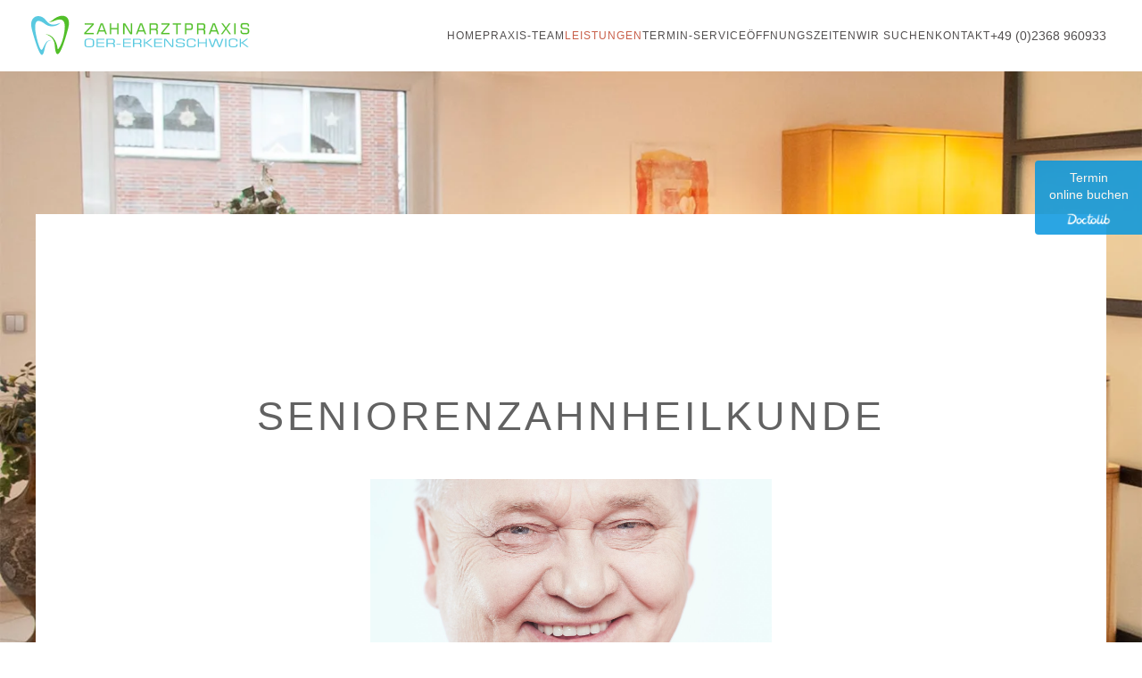

--- FILE ---
content_type: text/html; charset=utf-8
request_url: https://zahnarztpraxis-sarem.de/index.php/leistungen2/seniorenzahnheilkunde
body_size: 4317
content:
<!DOCTYPE html>
<html lang="de-de" dir="ltr">
    <head>
        <meta name="viewport" content="width=device-width, initial-scale=1">
        <link rel="icon" href="/images/yootheme/favicon.ico" sizes="any">
                <link rel="apple-touch-icon" href="/templates/yootheme/vendor/yootheme/theme-joomla/assets/images/apple-touch-icon.png">
        <meta charset="utf-8">
	<base href="https://zahnarztpraxis-sarem.de/index.php/leistungen2/seniorenzahnheilkunde">
	<meta name="author" content="Super User">
	<meta name="description" content="Zahnarztpraxis Sarem, Ihr Zahnarzt in Oer-Erkenschwick. ">
	<meta name="generator" content="Joomla! - Open Source Content Management">
	<title>Seniorenzahnheilkunde</title>
<link href="/media/vendor/joomla-custom-elements/css/joomla-alert.min.css?0.2.0" rel="stylesheet" data-jtaldef-processed="2.0.3"/>
	<link href="/media/system/css/joomla-fontawesome.min.css?3.0.14" rel="stylesheet" as="style" onload="this.onload=null;this.rel='stylesheet'" data-jtaldef-processed="2.0.3"/>
	<link href="/templates/yootheme/css/theme.9.css?1737104314" rel="stylesheet" data-jtaldef-processed="2.0.3"/>
	<link href="/templates/yootheme/css/theme.update.css?3.0.14" rel="stylesheet" data-jtaldef-processed="2.0.3"/>
<script type="application/json" class="joomla-script-options new">{"joomla.jtext":{"ERROR":"Fehler","MESSAGE":"Nachricht","NOTICE":"Hinweis","WARNING":"Warnung","JCLOSE":"Schlie\u00dfen","JOK":"OK","JOPEN":"\u00d6ffnen"},"system.paths":{"root":"","rootFull":"https:\/\/zahnarztpraxis-sarem.de\/","base":"","baseFull":"https:\/\/zahnarztpraxis-sarem.de\/"},"csrf.token":"0df0a45ed0a0329ddc56612fa3b17fb3"}</script>
	<script src="/media/system/js/core.min.js?bea7b244e267b04087cedcf531f6fe827a8e101f"></script>
	<script src="/media/system/js/messages-es5.min.js?70b6651d6deab46dc8a25f03338f66f540cc62e2" nomodule defer></script>
	<script src="/media/system/js/messages.min.js?7425e8d1cb9e4f061d5e30271d6d99b085344117" type="module"></script>
	<script src="/templates/yootheme/vendor/assets/uikit/dist/js/uikit.min.js?3.0.14"></script>
	<script src="/templates/yootheme/vendor/assets/uikit/dist/js/uikit-icons-copper-hill.min.js?3.0.14"></script>
	<script src="/templates/yootheme/js/theme.js?3.0.14"></script>
	<script>document.addEventListener('DOMContentLoaded', function() {
            Array.prototype.slice.call(document.querySelectorAll('a span[id^="cloak"]')).forEach(function(span) {
                span.innerText = span.textContent;
            });
        });</script>
	<script>var $theme = {};</script>

    </head>
    <body class="">

        
        
        <div class="tm-page">

                        


<div class="tm-header-mobile uk-hidden@m" uk-header>


    
        <div class="uk-navbar-container">

            <div class="uk-container uk-container-expand uk-padding-remove-left">
                <nav class="uk-navbar" uk-navbar="{&quot;container&quot;:&quot;.tm-header-mobile&quot;}">

                                        <div class="uk-navbar-left">

                                                    <a href="https://zahnarztpraxis-sarem.de/index.php" aria-label="Back to home" class="uk-logo uk-navbar-item uk-padding-remove-left">
    <img alt="Muster" loading="eager" width="100" height="67" src="/images/yootheme/logo_sarem_handy.svg"></a>
                        
                        
                    </div>
                    
                    
                                        <div class="uk-navbar-right">

                                                    
                        
                        <a uk-toggle aria-label="Open Menu" href="#tm-dialog-mobile" class="uk-navbar-toggle">

                <span class="uk-margin-small-right uk-text-middle">Menü</span>
        
        <div uk-navbar-toggle-icon></div>

        
    </a>

                    </div>
                    
                </nav>
            </div>

        </div>

    




    
        <div id="tm-dialog-mobile" class="uk-modal-full" uk-modal>
        <div class="uk-modal-dialog uk-flex">

                        <button class="uk-modal-close-full uk-close-large" type="button" uk-close uk-toggle="cls: uk-modal-close-full uk-close-large uk-modal-close-default; mode: media; media: @s"></button>
            
            <div class="uk-modal-body uk-padding-large uk-margin-auto uk-flex uk-flex-column uk-box-sizing-content uk-width-auto@s" uk-height-viewport uk-toggle="{&quot;cls&quot;:&quot;uk-padding-large&quot;,&quot;mode&quot;:&quot;media&quot;,&quot;media&quot;:&quot;@s&quot;}">

                                <div class="uk-margin-auto-vertical uk-text-center">
                    
<div class="uk-grid uk-child-width-1-1">    <div>
<div class="uk-panel" id="module-menu-dialog-mobile">

    
    
<ul class="uk-nav uk-nav-primary uk-nav-center">
    
	<li class="item-101 uk-parent"><a href="/index.php"> Home</a>
	<ul class="uk-nav-sub">

		<li class="item-157"><a href="/index.php/home/impressu"> Impressum</a></li>
		<li class="item-158"><a href="/index.php/home/datenschutzerkl"> Datenschutzerklärung</a></li></ul></li>
	<li class="item-149"><a href="/index.php/praxis"> Praxis-Team</a></li>
	<li class="item-145 uk-active uk-parent"><a href="#" uk-scroll> Leistungen</a>
	<ul class="uk-nav-sub">

		<li class="item-152"><a href="/index.php/leistungen2/aesthetik"> Ästhetik</a></li>
		<li class="item-151"><a href="/index.php/leistungen2/implantologie-implantatprothetik"> Implantologie &amp; Implantatprothetik </a></li>
		<li class="item-161"><a href="/index.php/leistungen2/professionelle-zahnreinigung"> Professionelle Zahnreinigung</a></li>
		<li class="item-150"><a href="/index.php/leistungen2/bleaching"> Bleaching</a></li>
		<li class="item-153"><a href="/index.php/leistungen2/qualitaetszahnersatz"> Qualitätszahnersatz aus deutschem Meisterlabor</a></li>
		<li class="item-160"><a href="/index.php/leistungen2/parodontologie"> Parodontologie / Zahnfleischerkrankungen</a></li>
		<li class="item-162"><a href="/index.php/leistungen2/parodontitisbehandlung"> Parodontitisbehandlung</a></li>
		<li class="item-163"><a href="/index.php/leistungen2/parodontitis-behandlung-mit-periochip"> Parodontitis-Behandlung mit PerioChip</a></li>
		<li class="item-164"><a href="/index.php/leistungen2/erwachsenenprophylaxe"> Erwachsenenprophylaxe</a></li>
		<li class="item-166"><a href="/index.php/leistungen2/kinderprophylaxe"> Kinderprophylaxe</a></li>
		<li class="item-167"><a href="/index.php/leistungen2/fuellungstherapie-amalgamsanierung"> Füllungstherapie / Amalgamsanierung</a></li>
		<li class="item-168"><a href="/index.php/leistungen2/angstpatienten"> Angstpatienten</a></li>
		<li class="item-169"><a href="/index.php/leistungen2/maschinelle-wurzelkanalbehandlung"> Maschinelle Wurzelkanalbehandlung</a></li>
		<li class="item-170"><a href="/index.php/leistungen2/funktionsdiagnostik-cmd"> Funktionsdiagnostik  / CMD</a></li>
		<li class="item-171"><a href="/index.php/leistungen2/schienentherapie"> Schienentherapie</a></li>
		<li class="item-172 uk-active"><a href="/index.php/leistungen2/seniorenzahnheilkunde"> Seniorenzahnheilkunde</a></li>
		<li class="item-173"><a href="/index.php/leistungen2/finanzierung"> Finanzierung</a></li>
		<li class="item-174"><a href="/index.php/leistungen2/preiswerter-auslandszahnersatz"> Preiswerter Auslandszahnersatz</a></li></ul></li>
	<li class="item-139"><a href="/index.php/termin-service"> Termin-Service</a></li>
	<li class="item-175"><a href="/index.php/oeffnungszeiten"> Öffnungszeiten</a></li>
	<li class="item-176"><a href="/index.php/wir-suchen"> Wir suchen</a></li>
	<li class="item-129"><a href="/index.php/kontakt2"> Kontakt </a></li></ul>

</div>
</div></div>
                </div>
                
                
            </div>

        </div>
    </div>
    
    

</div>





<div class="tm-header uk-visible@m" uk-header>



        <div uk-sticky media="@m" cls-active="uk-navbar-sticky" sel-target=".uk-navbar-container">
    
        <div class="uk-navbar-container">

            <div class="uk-container uk-container-expand uk-padding-remove-left">
                <nav class="uk-navbar" uk-navbar="{&quot;align&quot;:&quot;left&quot;,&quot;container&quot;:&quot;.tm-header &gt; [uk-sticky]&quot;,&quot;boundary&quot;:&quot;.tm-header .uk-navbar-container&quot;}">

                                        <div class="uk-navbar-left">

                                                    <a href="https://zahnarztpraxis-sarem.de/index.php" aria-label="Back to home" class="uk-logo uk-navbar-item">
    <img alt="Muster" loading="eager" width="300" height="67" src="/images/yootheme/logo_zahnarztpraxis_sarem.svg"></a>
                        
                        
                        
                    </div>
                    
                    
                                        <div class="uk-navbar-right">

                                                    
<ul class="uk-navbar-nav">
    
	<li class="item-101 uk-parent"><a href="/index.php"> Home</a>
	<div class="uk-navbar-dropdown"><div class="uk-navbar-dropdown-grid uk-child-width-1-1" uk-grid><div><ul class="uk-nav uk-navbar-dropdown-nav">

		<li class="item-157"><a href="/index.php/home/impressu"> Impressum</a></li>
		<li class="item-158"><a href="/index.php/home/datenschutzerkl"> Datenschutzerklärung</a></li></ul></div></div></div></li>
	<li class="item-149"><a href="/index.php/praxis"> Praxis-Team</a></li>
	<li class="item-145 uk-active uk-parent"><a href="#" uk-scroll> Leistungen</a>
	<div class="uk-navbar-dropdown uk-navbar-dropdown-width-3"><div class="uk-navbar-dropdown-grid uk-child-width-1-3" uk-grid><div><ul class="uk-nav uk-navbar-dropdown-nav">

		<li class="item-152"><a href="/index.php/leistungen2/aesthetik"> Ästhetik</a></li>
		<li class="item-151"><a href="/index.php/leistungen2/implantologie-implantatprothetik"> Implantologie &amp; Implantatprothetik </a></li>
		<li class="item-161"><a href="/index.php/leistungen2/professionelle-zahnreinigung"> Professionelle Zahnreinigung</a></li>
		<li class="item-150"><a href="/index.php/leistungen2/bleaching"> Bleaching</a></li>
		<li class="item-153"><a href="/index.php/leistungen2/qualitaetszahnersatz"> Qualitätszahnersatz aus deutschem Meisterlabor</a></li>
		<li class="item-160"><a href="/index.php/leistungen2/parodontologie"> Parodontologie / Zahnfleischerkrankungen</a></li></ul></div><div><ul class="uk-nav uk-navbar-dropdown-nav">

		<li class="item-162"><a href="/index.php/leistungen2/parodontitisbehandlung"> Parodontitisbehandlung</a></li>
		<li class="item-163"><a href="/index.php/leistungen2/parodontitis-behandlung-mit-periochip"> Parodontitis-Behandlung mit PerioChip</a></li>
		<li class="item-164"><a href="/index.php/leistungen2/erwachsenenprophylaxe"> Erwachsenenprophylaxe</a></li>
		<li class="item-166"><a href="/index.php/leistungen2/kinderprophylaxe"> Kinderprophylaxe</a></li>
		<li class="item-167"><a href="/index.php/leistungen2/fuellungstherapie-amalgamsanierung"> Füllungstherapie / Amalgamsanierung</a></li>
		<li class="item-168"><a href="/index.php/leistungen2/angstpatienten"> Angstpatienten</a></li></ul></div><div><ul class="uk-nav uk-navbar-dropdown-nav">

		<li class="item-169"><a href="/index.php/leistungen2/maschinelle-wurzelkanalbehandlung"> Maschinelle Wurzelkanalbehandlung</a></li>
		<li class="item-170"><a href="/index.php/leistungen2/funktionsdiagnostik-cmd"> Funktionsdiagnostik  / CMD</a></li>
		<li class="item-171"><a href="/index.php/leistungen2/schienentherapie"> Schienentherapie</a></li>
		<li class="item-172 uk-active"><a href="/index.php/leistungen2/seniorenzahnheilkunde"> Seniorenzahnheilkunde</a></li>
		<li class="item-173"><a href="/index.php/leistungen2/finanzierung"> Finanzierung</a></li>
		<li class="item-174"><a href="/index.php/leistungen2/preiswerter-auslandszahnersatz"> Preiswerter Auslandszahnersatz</a></li></ul></div></div></div></li>
	<li class="item-139"><a href="/index.php/termin-service"> Termin-Service</a></li>
	<li class="item-175"><a href="/index.php/oeffnungszeiten"> Öffnungszeiten</a></li>
	<li class="item-176"><a href="/index.php/wir-suchen"> Wir suchen</a></li>
	<li class="item-129"><a href="/index.php/kontakt2"> Kontakt </a></li></ul>

                        
                                                    
<div class="uk-navbar-item" id="module-94">

    
    
<div class="uk-margin-remove-last-child custom" ><p>+49 (0)<span class="_Xbe _ZWk kno-fv"><span data-dtype="d3ph">2368 960933</span></span></p></div>

</div>

                        
                    </div>
                    
                </nav>
            </div>

        </div>

        </div>
    







</div>

            
            

            
            <div id="system-message-container" aria-live="polite"></div>

            <!-- Builder #page -->
<div class="uk-section-default" uk-scrollspy="target: [uk-scrollspy-class]; cls: uk-animation-fade; delay: false;">
        <div data-src="/templates/yootheme/cache/51/hintergrund-2-5115cbea.jpeg" data-sources="[{&quot;type&quot;:&quot;image\/webp&quot;,&quot;srcset&quot;:&quot;\/templates\/yootheme\/cache\/71\/hintergrund-2-71e5b13f.webp 768w, \/templates\/yootheme\/cache\/3e\/hintergrund-2-3e3a11c4.webp 1024w, \/templates\/yootheme\/cache\/ff\/hintergrund-2-ffae2865.webp 1366w, \/templates\/yootheme\/cache\/12\/hintergrund-2-1212fd43.webp 1500w&quot;,&quot;sizes&quot;:&quot;(max-aspect-ratio: 1500\/1201) 125vh&quot;}]" uk-img class="uk-background-norepeat uk-background-cover uk-background-center-center uk-background-fixed uk-section uk-section-large">    
        
        
        
            
                                <div class="uk-container">                
                    
                    <div class="tm-grid-expand uk-child-width-1-1 uk-grid-margin" uk-grid>
<div class="uk-grid-item-match uk-width-1-1@m">
        <div class="uk-tile-default uk-tile uk-tile-large">    
        
            
            
            
                
                    
<h1 class="uk-h2 uk-text-center" uk-scrollspy-class>        <h2 class="uk-h1 uk-text-truncate uk-margin-remove-bottom" style="text-align: center;">Seniorenzahnheilkunde</h2>    </h1><div class="uk-panel uk-margin-large uk-margin-remove-top uk-width-large uk-margin-auto uk-text-center" uk-scrollspy-class><p> </p>
<p><img src="/images/yootheme/beitrag-senioren.jpg" alt="" /></p>
<p> </p>
<p> </p>
<p> </p>
<p> </p>
<p> </p></div>
                
            
        
        </div>
    
</div>
</div>
                                </div>
                
            
        
        </div>
    
</div>

<div class="uk-section-default uk-section">
    
        
        
        
            
                                <div class="uk-container">                
                    
                    <div class="tm-grid-expand uk-child-width-1-1 uk-grid-margin" uk-grid>
<div class="uk-width-1-1@m">
    
        
            
            
            
                
                    <div class="uk-panel uk-margin"><a href="https://www.doctolib.de/zahnarztpraxis/oer-erkenschwick/zahnarztpraxis-sarem" style="position:fixed;top:180px;right:0;display:block;text-align:center;opacity: 0.85;background-color:#0596de;color:#ffffff;font-size:14px;overflow:hidden;width:100px;border-radius:4px 0 0 4px;text-decoration:none;padding:10px;line-height:1.4" rel="noopener noreferrer" target="_blank"><span style="font-size:14px">Termin<br> online buchen</span><img style="height:15px;margin-top:10px;vertical-align:middle;width:auto" src="https://www.doctolib.de/external_button/doctolib-white-transparent.png" alt="Doctolib"></a>
</div>
                
            
        
    
</div>
</div>
                                </div>
                
            
        
    
</div>


            
            

            <!-- Builder #footer -->
<div class="tm-footer uk-section-muted uk-section" uk-scrollspy="target: [uk-scrollspy-class]; cls: uk-animation-slide-top-small; delay: false;">
    
        
        
        
            
                                <div class="uk-container">                
                    
                    <div class="tm-grid-expand uk-child-width-1-1 uk-grid-margin" uk-grid>
<div class="uk-width-1-1@m">
    
        
            
            
            
                
                    
<div class="uk-margin uk-text-center" uk-scrollspy-class>
        <a class="uk-icon-link" href="https://www.facebook.com/Zahnarztpraxis-Sarem-Oer-Erkenschwick-117124623012883/"><span uk-icon="icon: facebook; width: 60; height: 60;"></span></a>    
</div>
<div class="uk-panel uk-margin"><p style="text-align: center;"><a title="Professionelle Zahnreinigung PZR" href="/index.php/leistungen2/seniorenzahnheilkunde?view=article&amp;id=86">Zahnarztpraxis Datteln</a>   -  <a href="/index.php/leistungen2/seniorenzahnheilkunde?view=article&amp;id=87">Zahnarztpraxis Recklinghausen</a>    -  <a href="/index.php/leistungen2/seniorenzahnheilkunde?view=article&amp;id=88">Zahnarztpraxis Marl</a>  </p></div>
<div class="uk-margin-small uk-text-center" uk-scrollspy-class>
        <a class="el-link" href="http://zahnarztpraxis-sarem.de"><img src="/images/yootheme/logo_sarem_handy.svg" width="80" height="80" class="el-image" alt loading="lazy"></a>    
    
</div>

                
            
        
    
</div>
</div><div class="tm-grid-expand uk-margin" uk-grid>
<div class="uk-width-1-3@s">
    
        
            
            
            
                
                    
<h3 class="uk-h3 uk-text-center" uk-scrollspy-class>        Kontakt    </h3><div class="uk-panel uk-margin uk-text-center" uk-scrollspy-class><p>Lessingstr. 1<br /> 45739 Oer-Erkenschwick</p>
<p><span id="cloak24bfc0d5478015cd3f1854fc452db28a">info(at)zahnarztpraxis-sarem.de</span><br /><a href="tel:+492368960933">+49 (0)2368960933</a></p></div>
                
            
        
    
</div>

<div class="uk-width-1-3@s">
    
        
            
            
            
                
                    
<h3 class="uk-h3 uk-margin-remove-top uk-text-center" uk-scrollspy-class>        Öffnungszeiten    </h3><div class="uk-panel uk-margin uk-text-center" uk-scrollspy-class><p style="text-align: center;">Montag  8-12  &amp;  14-18 Uhr<br />Dienstag  8-12  &amp;  14-19 Uhr<br />Mittwoch  8-12 Uhr<br />Donnerstag 8-12  &amp;  14-19 Uhr<br />Freitag 8-15 Uhr</p></div>
                
            
        
    
</div>

<div class="uk-width-1-3@s">
    
        
            
            
            
                
                    
<h3 class="uk-h4 uk-text-center" uk-scrollspy-class>        SONSTIGES    </h3><div class="uk-panel uk-margin uk-text-center" uk-scrollspy-class><p><a href="/index.php/home/impressu">Impressum</a><br /><a href="/index.php/home/datenschutzerkl">Datenschutzerklärung</a></p>
<p> </p>
<p> </p></div>
                
            
        
    
</div>
</div>
                                </div>
                
            
        
    
</div>

<div class="uk-section-default uk-section">
    
        
        
        
            
                                <div class="uk-container">                
                    
                    <div class="tm-grid-expand uk-child-width-1-1 uk-grid-margin" uk-grid>
<div class="uk-width-1-1@m">
    
        
            
            
            
                
                    
                
            
        
    
</div>
</div>
                                </div>
                
            
        
    
</div>

        </div>

        
        

    </body>
</html>


--- FILE ---
content_type: image/svg+xml
request_url: https://zahnarztpraxis-sarem.de/images/yootheme/logo_zahnarztpraxis_sarem.svg
body_size: 25393
content:
<?xml version="1.0" encoding="UTF-8"?>
<!DOCTYPE svg PUBLIC "-//W3C//DTD SVG 1.1//EN" "http://www.w3.org/Graphics/SVG/1.1/DTD/svg11.dtd">
<!-- Creator: CorelDRAW Home & Student X7 -->
<svg xmlns="http://www.w3.org/2000/svg" xml:space="preserve" width="99mm" height="22mm" version="1.1" style="shape-rendering:geometricPrecision; text-rendering:geometricPrecision; image-rendering:optimizeQuality; fill-rule:evenodd; clip-rule:evenodd"
viewBox="0 0 9900 2200"
 xmlns:xlink="http://www.w3.org/1999/xlink">
 <defs>
  <style type="text/css">
   <![CDATA[
    .str0 {stroke:#52BF29;stroke-width:7.62}
    .fil2 {fill:none;fill-rule:nonzero}
    .fil4 {fill:#52BF29}
    .fil5 {fill:#59C9E0}
    .fil0 {fill:white}
    .fil1 {fill:#52BF29;fill-rule:nonzero}
    .fil3 {fill:#59C9E0;fill-rule:nonzero}
   ]]>
  </style>
 </defs>
 <g id="Ebene_x0020_1">
  <metadata id="CorelCorpID_0Corel-Layer"/>
  <g id="_730589568">
   <rect class="fil0" x="-18938" y="45548" width="9854" height="2116"/>
   <polygon class="fil1" points="-15840,46543 -15840,46495 -15549,46182 -15827,46182 -15827,46143 -15496,46143 -15496,46189 -15785,46501 -15496,46501 -15496,46543 "/>
   <polygon id="_1" class="fil2 str0" points="-15840,46543 -15840,46495 -15549,46182 -15827,46182 -15827,46143 -15496,46143 -15496,46189 -15785,46501 -15496,46501 -15496,46543 "/>
   <path class="fil3" d="M-15645 46744l-26 0c-29,0 -50,1 -62,3 -12,3 -23,7 -32,12 -8,5 -14,13 -17,22 -3,8 -5,24 -5,46l0 87c0,22 2,37 5,46 3,9 9,16 17,21 9,6 20,9 32,12 12,2 33,3 62,3l26 0c29,0 50,-1 62,-3 13,-3 23,-6 32,-12 8,-5 14,-12 17,-21 3,-8 5,-24 5,-46l0 -88c0,-22 -2,-37 -5,-46 -4,-9 -9,-16 -18,-21 -8,-6 -19,-9 -31,-12 -12,-2 -33,-3 -62,-3zm-190 74c0,-40 11,-68 33,-83 22,-16 62,-24 118,-24l52 0c57,0 96,8 118,24 22,15 33,43 33,83l0 105c0,39 -11,67 -33,82 -22,16 -62,24 -118,24l-52 0c-56,0 -96,-8 -118,-24 -22,-15 -33,-43 -33,-82l0 -105z"/>
   <polygon id="_1_0" class="fil3" points="-15394,47025 -15394,46715 -15101,46715 -15101,46748 -15348,46748 -15348,46849 -15108,46849 -15108,46881 -15348,46881 -15348,46993 -15101,46993 -15101,47025 "/>
   <path id="_2" class="fil3" d="M-14848 46748l-133 0 0 124 133 0c35,0 58,-3 68,-10 11,-6 17,-17 17,-34l0 -36c0,-17 -6,-28 -16,-35 -10,-6 -33,-9 -69,-9l0 0zm-179 277l0 -310 189 0c46,0 79,5 96,16 18,10 27,28 27,55l0 47c0,16 -5,29 -13,38 -9,9 -23,15 -41,17 20,4 34,10 42,19 8,9 12,24 12,44l0 74 -48 0 0 -64c0,-22 -5,-37 -15,-45 -9,-8 -27,-12 -55,-12l-148 0 0 121 -46 0 0 0z"/>
   <polygon id="_3" class="fil3" points="-14654,46924 -14654,46895 -14497,46895 -14497,46924 "/>
   <polygon id="_4" class="fil3" points="-14410,47025 -14410,46715 -14117,46715 -14117,46748 -14364,46748 -14364,46849 -14124,46849 -14124,46881 -14364,46881 -14364,46993 -14117,46993 -14117,47025 "/>
   <path id="_5" class="fil3" d="M-13864 46748l-133 0 0 124 133 0c35,0 58,-3 68,-10 11,-6 17,-17 17,-34l0 -36c0,-17 -6,-28 -16,-35 -10,-6 -33,-9 -69,-9l0 0zm-179 277l0 -310 189 0c46,0 79,5 96,16 18,10 27,28 27,55l0 47c0,16 -5,29 -13,38 -9,9 -23,15 -41,17 20,4 34,10 42,19 8,9 12,24 12,44l0 74 -48 0 0 -64c0,-22 -5,-37 -15,-45 -9,-8 -27,-12 -55,-12l-148 0 0 121 -46 0 0 0z"/>
   <polygon id="_6" class="fil3" points="-13641,47025 -13641,46715 -13596,46715 -13596,46846 -13560,46846 -13391,46715 -13330,46715 -13522,46863 -13305,47025 -13368,47025 -13560,46880 -13596,46880 -13596,47025 "/>
   <polygon id="_7" class="fil3" points="-13257,47025 -13257,46715 -12965,46715 -12965,46748 -13212,46748 -13212,46849 -12972,46849 -12972,46881 -13212,46881 -13212,46993 -12965,46993 -12965,47025 "/>
   <polygon id="_8" class="fil3" points="-12891,47025 -12891,46715 -12819,46715 -12593,46992 -12593,46715 -12547,46715 -12547,47025 -12619,47025 -12845,46748 -12845,47025 "/>
   <path id="_9" class="fil3" d="M-12457 46924l46 0 0 6c0,18 2,32 6,41 4,8 10,15 18,18 7,3 17,5 31,6 14,1 43,2 87,2 24,0 42,-1 55,-4 13,-2 23,-6 29,-11 4,-3 6,-7 8,-14 2,-7 3,-16 3,-27 0,-23 -4,-37 -10,-43 -6,-6 -18,-10 -37,-11l-129 -7c-38,-2 -65,-10 -79,-22 -15,-12 -23,-32 -23,-61 0,-18 3,-32 8,-43 5,-11 12,-20 23,-27 9,-6 20,-10 36,-12 15,-2 42,-4 80,-4l15 0c42,0 73,2 90,5 18,3 32,8 44,16 8,5 14,12 18,21 4,9 6,21 6,35 0,4 -1,7 -1,9 0,2 0,4 0,6l-47 0 0 -8c0,-11 0,-20 -2,-26 -2,-6 -5,-11 -9,-14 -6,-4 -16,-7 -31,-9 -15,-1 -43,-2 -84,-2 -43,0 -70,3 -81,11 -11,7 -17,21 -17,43 0,18 4,30 11,37 7,6 21,10 41,12l132 8c34,2 58,9 72,21 14,12 21,31 21,59 0,20 -2,36 -6,46 -3,10 -9,19 -17,25 -10,9 -24,15 -41,18 -17,3 -48,5 -93,5l-21 0c-39,0 -66,-1 -82,-4 -16,-3 -29,-8 -40,-15 -10,-7 -18,-16 -23,-27 -5,-12 -7,-26 -7,-44l0 -15 0 0z"/>
   <path id="_10" class="fil3" d="M-12050 46818c0,-40 10,-68 31,-83 20,-16 56,-24 108,-24l49 0c51,0 87,7 108,21 21,13 31,36 31,68l0 13 -47 0 0 -8c0,-24 -7,-40 -20,-48 -13,-9 -38,-13 -75,-13l-33 0c-25,0 -43,1 -55,3 -11,3 -21,6 -28,12 -8,5 -13,12 -17,20 -3,9 -4,25 -4,47l0 88c0,23 1,38 4,47 4,8 9,15 17,20 7,6 16,10 27,12 11,2 30,3 56,3l33 0c38,0 64,-4 76,-13 13,-9 20,-26 20,-52 0,-4 -1,-7 -1,-9 0,-2 0,-4 0,-6l47 0 0 21c0,34 -10,58 -30,72 -20,13 -56,20 -109,20l-49 0c-52,0 -88,-8 -108,-24 -21,-15 -31,-43 -31,-82l0 -105z"/>
   <polygon id="_11" class="fil3" points="-11645,47025 -11645,46715 -11599,46715 -11599,46849 -11358,46849 -11358,46715 -11312,46715 -11312,47025 -11358,47025 -11358,46881 -11599,46881 -11599,47025 "/>
   <polygon id="_12" class="fil3" points="-11245,46715 -11197,46715 -11102,46983 -11006,46715 -10940,46715 -10844,46983 -10749,46715 -10700,46715 -10814,47025 -10873,47025 -10973,46752 -11071,47025 -11132,47025 "/>
   <polygon id="_13" class="fil3" points="-10633,47025 -10633,46715 -10587,46715 -10587,47025 "/>
   <path id="_14" class="fil3" d="M-10500 46818c0,-40 10,-68 31,-83 20,-16 56,-24 108,-24l49 0c51,0 87,7 108,21 21,13 31,36 31,68l0 13 -48 0 0 -8c0,-24 -6,-40 -19,-48 -13,-9 -38,-13 -76,-13l-32 0c-25,0 -43,1 -55,3 -11,3 -21,6 -29,12 -7,5 -13,12 -16,20 -3,9 -4,25 -4,47l0 88c0,23 1,38 4,47 3,8 9,15 16,20 8,6 17,10 28,12 11,2 30,3 56,3l32 0c39,0 65,-4 77,-13 13,-9 19,-26 19,-52 0,-4 0,-7 0,-9 0,-2 0,-4 0,-6l47 0 0 21c0,34 -10,58 -30,72 -20,13 -57,20 -109,20l-49 0c-52,0 -88,-8 -108,-24 -21,-15 -31,-43 -31,-82l0 -105z"/>
   <polygon id="_15" class="fil3" points="-10095,47025 -10095,46715 -10049,46715 -10049,46846 -10013,46846 -9844,46715 -9783,46715 -9975,46863 -9758,47025 -9821,47025 -10013,46880 -10049,46880 -10049,47025 "/>
   <polygon class="fil1" points="-10293,46543 -10293,46143 -10249,46143 -10249,46543 "/>
   <polygon id="_1_1" class="fil2 str0" points="-10293,46543 -10293,46143 -10249,46143 -10249,46543 "/>
   <path class="fil1" d="M-15285 46401l174 0 -80 -216 -15 0 -79 216zm-98 142l148 -400 73 0 149 400 -46 0 -38 -102 -203 0 -37 102 -46 0 0 0z"/>
   <path id="_1_2" class="fil2 str0" d="M-15285 46401l174 0 -80 -216 -15 0 -79 216zm-98 142l148 -400 73 0 149 400 -46 0 -38 -102 -203 0 -37 102 -46 0 0 0z"/>
   <polygon class="fil1" points="-14896,46543 -14896,46143 -14852,46143 -14852,46316 -14622,46316 -14622,46143 -14578,46143 -14578,46543 -14622,46543 -14622,46357 -14852,46357 -14852,46543 "/>
   <polygon id="_1_3" class="fil2 str0" points="-14896,46543 -14896,46143 -14852,46143 -14852,46316 -14622,46316 -14622,46143 -14578,46143 -14578,46543 -14622,46543 -14622,46357 -14852,46357 -14852,46543 "/>
   <polygon class="fil1" points="-14404,46543 -14404,46143 -14336,46143 -14119,46500 -14119,46143 -14075,46143 -14075,46543 -14143,46543 -14360,46185 -14360,46543 "/>
   <polygon id="_1_4" class="fil2 str0" points="-14404,46543 -14404,46143 -14336,46143 -14119,46500 -14119,46143 -14075,46143 -14075,46543 -14143,46543 -14360,46185 -14360,46543 "/>
   <path class="fil1" d="M-13829 46401l173 0 -80 -216 -14 0 -79 216zm-98 142l148 -400 73 0 148 400 -45 0 -38 -102 -203 0 -37 102 -46 0 0 0z"/>
   <path id="_1_5" class="fil2 str0" d="M-13829 46401l173 0 -80 -216 -14 0 -79 216zm-98 142l148 -400 73 0 148 400 -45 0 -38 -102 -203 0 -37 102 -46 0 0 0z"/>
   <path class="fil1" d="M-13252 46185l-128 0 0 160 128 0c34,0 55,-4 66,-12 10,-8 15,-23 15,-44l0 -47c0,-22 -5,-37 -15,-45 -10,-8 -32,-12 -66,-12l0 0zm-172 358l0 -400 181 0c45,0 76,6 93,20 17,13 25,37 25,71l0 60c0,21 -4,38 -12,50 -9,12 -22,19 -39,22 19,5 32,13 40,25 8,12 11,30 11,56l0 96 -46 0 0 -83c0,-28 -4,-48 -13,-58 -10,-10 -27,-15 -54,-15l-142 0 0 156 -44 0 0 0z"/>
   <path id="_1_6" class="fil2 str0" d="M-13252 46185l-128 0 0 160 128 0c34,0 55,-4 66,-12 10,-8 15,-23 15,-44l0 -47c0,-22 -5,-37 -15,-45 -10,-8 -32,-12 -66,-12l0 0zm-172 358l0 -400 181 0c45,0 76,6 93,20 17,13 25,37 25,71l0 60c0,21 -4,38 -12,50 -9,12 -22,19 -39,22 19,5 32,13 40,25 8,12 11,30 11,56l0 96 -46 0 0 -83c0,-28 -4,-48 -13,-58 -10,-10 -27,-15 -54,-15l-142 0 0 156 -44 0 0 0z"/>
   <polygon class="fil1" points="-12998,46543 -12998,46495 -12741,46182 -12986,46182 -12986,46143 -12694,46143 -12694,46189 -12949,46501 -12694,46501 -12694,46543 "/>
   <polygon id="_1_7" class="fil2 str0" points="-12998,46543 -12998,46495 -12741,46182 -12986,46182 -12986,46143 -12694,46143 -12694,46189 -12949,46501 -12694,46501 -12694,46543 "/>
   <polygon class="fil1" points="-12567,46185 -12567,46143 -12267,46143 -12267,46185 -12395,46185 -12395,46543 -12439,46543 -12439,46185 "/>
   <polygon id="_1_8" class="fil2 str0" points="-12567,46185 -12567,46143 -12267,46143 -12267,46185 -12395,46185 -12395,46543 -12439,46543 -12439,46185 "/>
   <path class="fil1" d="M-11877 46294l0 -58c0,-20 -4,-33 -13,-40 -9,-7 -29,-11 -59,-11l-124 0 0 160 124 0c30,0 49,-3 58,-11 10,-7 14,-20 14,-40l0 0zm-240 249l0 -400 168 0c45,0 76,6 93,20 17,13 26,37 26,71l0 60c0,36 -9,60 -25,73 -17,14 -48,21 -94,21l-124 0 0 155 -44 0 0 0z"/>
   <path id="_1_9" class="fil2 str0" d="M-11877 46294l0 -58c0,-20 -4,-33 -13,-40 -9,-7 -29,-11 -59,-11l-124 0 0 160 124 0c30,0 49,-3 58,-11 10,-7 14,-20 14,-40l0 0zm-240 249l0 -400 168 0c45,0 76,6 93,20 17,13 26,37 26,71l0 60c0,36 -9,60 -25,73 -17,14 -48,21 -94,21l-124 0 0 155 -44 0 0 0z"/>
   <path class="fil1" d="M-11498 46185l-127 0 0 160 127 0c34,0 56,-4 66,-12 10,-8 15,-23 15,-44l0 -47c0,-22 -5,-37 -15,-45 -9,-8 -31,-12 -66,-12l0 0zm-171 358l0 -400 180 0c45,0 76,6 93,20 17,13 26,37 26,71l0 60c0,21 -5,38 -13,50 -9,12 -22,19 -39,22 19,5 32,13 40,25 8,12 12,30 12,56l0 96 -47 0 0 -83c0,-28 -4,-48 -13,-58 -9,-10 -27,-15 -53,-15l-142 0 0 156 -44 0 0 0z"/>
   <path id="_1_10" class="fil2 str0" d="M-11498 46185l-127 0 0 160 127 0c34,0 56,-4 66,-12 10,-8 15,-23 15,-44l0 -47c0,-22 -5,-37 -15,-45 -9,-8 -31,-12 -66,-12l0 0zm-171 358l0 -400 180 0c45,0 76,6 93,20 17,13 26,37 26,71l0 60c0,21 -5,38 -13,50 -9,12 -22,19 -39,22 19,5 32,13 40,25 8,12 12,30 12,56l0 96 -47 0 0 -83c0,-28 -4,-48 -13,-58 -9,-10 -27,-15 -53,-15l-142 0 0 156 -44 0 0 0z"/>
   <path class="fil1" d="M-11136 46401l174 0 -80 -216 -14 0 -80 216zm-98 142l148 -400 73 0 149 400 -46 0 -38 -102 -202 0 -38 102 -46 0 0 0z"/>
   <path id="_1_11" class="fil2 str0" d="M-11136 46401l174 0 -80 -216 -14 0 -80 216zm-98 142l148 -400 73 0 149 400 -46 0 -38 -102 -202 0 -38 102 -46 0 0 0z"/>
   <polygon class="fil1" points="-10782,46543 -10625,46333 -10767,46143 -10715,46143 -10602,46300 -10491,46143 -10439,46143 -10580,46332 -10425,46543 -10475,46543 -10602,46364 -10731,46543 "/>
   <polygon id="_1_12" class="fil2 str0" points="-10782,46543 -10625,46333 -10767,46143 -10715,46143 -10602,46300 -10491,46143 -10439,46143 -10580,46332 -10425,46543 -10475,46543 -10602,46364 -10731,46543 "/>
   <path class="fil1" d="M-10063 46407l44 0 0 8c0,23 2,41 6,52 3,11 9,19 18,24 6,4 16,6 29,8 14,1 42,2 83,2 23,0 41,-1 53,-4 13,-3 22,-8 28,-15 4,-3 6,-9 8,-18 1,-9 2,-20 2,-35 0,-30 -3,-48 -9,-56 -6,-8 -17,-12 -35,-14l-124 -9c-37,-3 -62,-12 -76,-28 -15,-16 -22,-42 -22,-79 0,-23 3,-42 7,-56 5,-14 13,-26 23,-35 8,-7 19,-12 34,-15 14,-3 40,-5 77,-5l14 0c41,0 70,2 87,6 17,4 31,11 42,20 8,7 13,16 17,28 4,12 6,27 6,45 0,5 -1,9 -1,12 0,2 0,5 0,7l-45 0 0 -10c0,-15 0,-26 -2,-34 -2,-7 -5,-13 -8,-17 -6,-6 -16,-9 -30,-12 -14,-2 -41,-3 -81,-3 -42,0 -68,5 -78,14 -11,9 -16,28 -16,56 0,23 4,39 10,47 7,9 21,14 40,16l126 10c33,3 56,12 70,28 13,15 19,40 19,76 0,26 -1,46 -5,59 -3,14 -9,25 -17,33 -9,11 -22,19 -39,23 -16,5 -46,7 -89,7l-20 0c-37,0 -63,-2 -79,-6 -15,-4 -28,-10 -38,-19 -10,-9 -17,-21 -22,-35 -5,-15 -7,-34 -7,-56l0 -20 0 0z"/>
   <path id="_1_13" class="fil2 str0" d="M-10063 46407l44 0 0 8c0,23 2,41 6,52 3,11 9,19 18,24 6,4 16,6 29,8 14,1 42,2 83,2 23,0 41,-1 53,-4 13,-3 22,-8 28,-15 4,-3 6,-9 8,-18 1,-9 2,-20 2,-35 0,-30 -3,-48 -9,-56 -6,-8 -17,-12 -35,-14l-124 -9c-37,-3 -62,-12 -76,-28 -15,-16 -22,-42 -22,-79 0,-23 3,-42 7,-56 5,-14 13,-26 23,-35 8,-7 19,-12 34,-15 14,-3 40,-5 77,-5l14 0c41,0 70,2 87,6 17,4 31,11 42,20 8,7 13,16 17,28 4,12 6,27 6,45 0,5 -1,9 -1,12 0,2 0,5 0,7l-45 0 0 -10c0,-15 0,-26 -2,-34 -2,-7 -5,-13 -8,-17 -6,-6 -16,-9 -30,-12 -14,-2 -41,-3 -81,-3 -42,0 -68,5 -78,14 -11,9 -16,28 -16,56 0,23 4,39 10,47 7,9 21,14 40,16l126 10c33,3 56,12 70,28 13,15 19,40 19,76 0,26 -1,46 -5,59 -3,14 -9,25 -17,33 -9,11 -22,19 -39,23 -16,5 -46,7 -89,7l-20 0c-37,0 -63,-2 -79,-6 -15,-4 -28,-10 -38,-19 -10,-9 -17,-21 -22,-35 -5,-15 -7,-34 -7,-56l0 -20 0 0z"/>
   <g>
    <path class="fil4" d="M-17154 46085c128,-41 109,-49 205,-118 280,-201 641,-139 510,356 -43,162 -131,483 -222,709 -186,459 -254,205 -271,-35 -15,-222 -90,-363 -344,-454 268,19 388,256 430,456 21,102 7,159 87,27 98,-162 170,-451 190,-677 30,-341 -115,-413 -378,-304 -124,52 -108,37 -207,40z"/>
    <path class="fil5" d="M-16727 46118c-238,100 -377,123 -548,-102 -208,-274 -640,-160 -512,336 42,163 129,484 219,710 178,448 210,219 274,-33 55,-219 133,-254 227,-256 -235,-59 -284,355 -361,355 -74,-1 -210,-523 -229,-750 -28,-340 80,-428 376,-202 180,138 463,72 554,-58z"/>
   </g>
  </g>
  <g id="_730615704">
   <rect class="fil0" x="23" y="42" width="9854" height="2116"/>
   <polygon class="fil1" points="3122,1037 3122,989 3413,676 3135,676 3135,637 3466,637 3466,683 3177,995 3466,995 3466,1037 "/>
   <polygon id="_1_14" class="fil2 str0" points="3122,1037 3122,989 3413,676 3135,676 3135,637 3466,637 3466,683 3177,995 3466,995 3466,1037 "/>
   <path class="fil3" d="M3317 1238l-26 0c-29,0 -50,1 -62,3 -12,3 -23,7 -32,12 -8,5 -14,13 -17,22 -3,8 -5,24 -5,46l0 87c0,22 2,37 5,46 3,9 9,16 17,21 9,6 20,9 32,12 12,2 33,3 62,3l26 0c29,0 50,-1 62,-3 13,-3 23,-6 32,-12 8,-5 14,-12 17,-21 3,-8 5,-24 5,-46l0 -88c0,-22 -2,-37 -5,-46 -4,-9 -9,-16 -18,-21 -8,-6 -19,-9 -31,-12 -12,-2 -33,-3 -62,-3zm-190 74c0,-40 11,-68 33,-83 22,-16 62,-24 118,-24l52 0c57,0 96,8 118,24 22,15 33,43 33,83l0 105c0,39 -11,67 -33,82 -22,16 -62,24 -118,24l-52 0c-56,0 -96,-8 -118,-24 -22,-15 -33,-43 -33,-82l0 -105z"/>
   <polygon id="_1_15" class="fil3" points="3568,1519 3568,1209 3861,1209 3861,1242 3614,1242 3614,1343 3854,1343 3854,1375 3614,1375 3614,1487 3861,1487 3861,1519 "/>
   <path id="_2_16" class="fil3" d="M4114 1242l-133 0 0 124 133 0c35,0 58,-3 68,-10 11,-6 17,-17 17,-34l0 -36c0,-17 -6,-28 -16,-35 -10,-6 -33,-9 -69,-9l0 0zm-179 277l0 -310 189 0c46,0 79,5 96,16 18,10 27,28 27,55l0 47c0,16 -5,29 -13,38 -9,9 -23,15 -41,17 20,4 34,10 42,19 8,9 12,24 12,44l0 74 -48 0 0 -64c0,-22 -5,-37 -15,-45 -9,-8 -27,-12 -55,-12l-148 0 0 121 -46 0 0 0z"/>
   <polygon id="_3_17" class="fil3" points="4308,1418 4308,1389 4465,1389 4465,1418 "/>
   <polygon id="_4_18" class="fil3" points="4552,1519 4552,1209 4845,1209 4845,1242 4598,1242 4598,1343 4838,1343 4838,1375 4598,1375 4598,1487 4845,1487 4845,1519 "/>
   <path id="_5_19" class="fil3" d="M5097 1242l-132 0 0 124 132 0c35,0 58,-3 68,-10 11,-6 17,-17 17,-34l0 -36c0,-17 -6,-28 -16,-35 -10,-6 -33,-9 -69,-9l0 0zm-178 277l0 -310 188 0c46,0 79,5 96,16 18,10 27,28 27,55l0 47c0,16 -5,29 -13,38 -9,9 -23,15 -41,17 20,4 34,10 42,19 8,9 12,24 12,44l0 74 -48 0 0 -64c0,-22 -5,-37 -15,-45 -9,-8 -27,-12 -55,-12l-147 0 0 121 -46 0 0 0z"/>
   <polygon id="_6_20" class="fil3" points="5320,1519 5320,1209 5365,1209 5365,1340 5401,1340 5570,1209 5631,1209 5439,1357 5656,1519 5593,1519 5401,1374 5365,1374 5365,1519 "/>
   <polygon id="_7_21" class="fil3" points="5704,1519 5704,1209 5996,1209 5996,1242 5749,1242 5749,1343 5989,1343 5989,1375 5749,1375 5749,1487 5996,1487 5996,1519 "/>
   <polygon id="_8_22" class="fil3" points="6070,1519 6070,1209 6142,1209 6368,1486 6368,1209 6414,1209 6414,1519 6342,1519 6116,1242 6116,1519 "/>
   <path id="_9_23" class="fil3" d="M6504 1418l46 0 0 6c0,18 2,32 6,41 4,8 10,15 18,18 7,3 17,5 31,6 14,1 43,2 87,2 24,0 42,-1 55,-4 13,-2 23,-6 29,-11 4,-3 6,-7 8,-14 2,-7 3,-16 3,-27 0,-23 -4,-37 -10,-43 -6,-6 -18,-10 -37,-11l-129 -7c-38,-2 -65,-10 -79,-22 -15,-12 -23,-32 -23,-61 0,-18 3,-32 8,-43 5,-11 12,-20 23,-27 9,-6 20,-10 36,-12 15,-2 42,-4 80,-4l15 0c42,0 73,2 90,5 18,3 32,8 44,16 8,5 14,12 18,21 4,9 6,21 6,35 0,4 -1,7 -1,9 0,2 0,4 0,6l-47 0 0 -8c0,-11 0,-20 -2,-26 -2,-6 -5,-11 -9,-14 -6,-4 -16,-7 -31,-9 -15,-1 -43,-2 -84,-2 -43,0 -70,3 -81,11 -11,7 -17,21 -17,43 0,18 4,30 11,37 7,6 21,10 41,12l132 8c34,2 58,9 72,21 14,12 21,31 21,59 0,20 -2,36 -6,46 -3,10 -9,19 -17,25 -10,9 -24,15 -41,18 -17,3 -48,5 -93,5l-21 0c-39,0 -66,-1 -82,-4 -16,-3 -29,-8 -40,-15 -10,-7 -18,-16 -23,-27 -5,-12 -7,-26 -7,-44l0 -15 0 0z"/>
   <path id="_10_24" class="fil3" d="M6911 1312c0,-40 10,-68 31,-83 20,-16 56,-24 108,-24l49 0c51,0 87,7 108,21 21,13 31,36 31,68l0 13 -47 0 0 -8c0,-24 -7,-40 -20,-48 -13,-9 -38,-13 -75,-13l-33 0c-25,0 -43,1 -55,3 -11,3 -21,6 -28,12 -8,5 -13,12 -17,20 -3,9 -4,25 -4,47l0 88c0,23 1,38 4,47 4,8 9,15 17,20 7,6 16,10 27,12 11,2 30,3 56,3l33 0c38,0 64,-4 76,-13 13,-9 20,-26 20,-52 0,-4 -1,-7 -1,-9 0,-2 0,-4 0,-6l47 0 0 21c0,34 -10,58 -30,72 -20,13 -56,20 -109,20l-49 0c-52,0 -88,-8 -108,-24 -21,-15 -31,-43 -31,-82l0 -105z"/>
   <polygon id="_11_25" class="fil3" points="7316,1519 7316,1209 7362,1209 7362,1343 7603,1343 7603,1209 7649,1209 7649,1519 7603,1519 7603,1375 7362,1375 7362,1519 "/>
   <polygon id="_12_26" class="fil3" points="7716,1209 7764,1209 7859,1477 7955,1209 8021,1209 8117,1477 8212,1209 8261,1209 8147,1519 8088,1519 7988,1246 7890,1519 7829,1519 "/>
   <polygon id="_13_27" class="fil3" points="8328,1519 8328,1209 8374,1209 8374,1519 "/>
   <path id="_14_28" class="fil3" d="M8462 1312c0,-40 10,-68 31,-83 20,-16 56,-24 108,-24l49 0c51,0 87,7 108,21 21,13 31,36 31,68l0 13 -48 0 0 -8c0,-24 -6,-40 -19,-48 -13,-9 -38,-13 -76,-13l-32 0c-25,0 -43,1 -55,3 -11,3 -21,6 -29,12 -7,5 -13,12 -16,20 -3,9 -4,25 -4,47l0 88c0,23 1,38 4,47 3,8 9,15 16,20 8,6 17,10 28,12 11,2 30,3 56,3l32 0c39,0 65,-4 77,-13 13,-9 19,-26 19,-52 0,-4 0,-7 0,-9 0,-2 0,-4 0,-6l47 0 0 21c0,34 -10,58 -30,72 -20,13 -57,20 -109,20l-49 0c-52,0 -88,-8 -108,-24 -21,-15 -31,-43 -31,-82l0 -105z"/>
   <polygon id="_15_29" class="fil3" points="8867,1519 8867,1209 8913,1209 8913,1340 8949,1340 9118,1209 9179,1209 8987,1357 9204,1519 9141,1519 8949,1374 8913,1374 8913,1519 "/>
   <polygon class="fil1" points="8669,1037 8669,637 8713,637 8713,1037 "/>
   <polygon id="_1_30" class="fil2 str0" points="8669,1037 8669,637 8713,637 8713,1037 "/>
   <path class="fil1" d="M3677 895l174 0 -80 -216 -15 0 -79 216zm-98 142l148 -400 73 0 149 400 -46 0 -38 -102 -203 0 -37 102 -46 0 0 0z"/>
   <path id="_1_31" class="fil2 str0" d="M3677 895l174 0 -80 -216 -15 0 -79 216zm-98 142l148 -400 73 0 149 400 -46 0 -38 -102 -203 0 -37 102 -46 0 0 0z"/>
   <polygon class="fil1" points="4066,1037 4066,637 4110,637 4110,810 4340,810 4340,637 4384,637 4384,1037 4340,1037 4340,851 4110,851 4110,1037 "/>
   <polygon id="_1_32" class="fil2 str0" points="4066,1037 4066,637 4110,637 4110,810 4340,810 4340,637 4384,637 4384,1037 4340,1037 4340,851 4110,851 4110,1037 "/>
   <polygon class="fil1" points="4558,1037 4558,637 4626,637 4843,994 4843,637 4887,637 4887,1037 4819,1037 4602,679 4602,1037 "/>
   <polygon id="_1_33" class="fil2 str0" points="4558,1037 4558,637 4626,637 4843,994 4843,637 4887,637 4887,1037 4819,1037 4602,679 4602,1037 "/>
   <path class="fil1" d="M5132 895l173 0 -80 -216 -14 0 -79 216zm-98 142l148 -400 73 0 148 400 -45 0 -38 -102 -203 0 -36 102 -46 0 -1 0z"/>
   <path id="_1_34" class="fil2 str0" d="M5132 895l173 0 -80 -216 -14 0 -79 216zm-98 142l148 -400 73 0 148 400 -45 0 -38 -102 -203 0 -36 102 -46 0 -1 0z"/>
   <path class="fil1" d="M5709 679l-128 0 0 160 128 0c34,0 55,-4 66,-12 10,-8 15,-23 15,-44l0 -47c0,-22 -5,-37 -15,-45 -10,-8 -32,-12 -66,-12l0 0zm-172 358l0 -400 181 0c45,0 76,6 93,20 17,13 25,37 25,71l0 60c0,21 -4,38 -12,50 -9,12 -22,19 -39,22 19,5 32,13 40,25 8,12 11,30 11,56l0 96 -46 0 0 -83c0,-28 -4,-48 -13,-58 -10,-10 -27,-15 -54,-15l-142 0 0 156 -44 0 0 0z"/>
   <path id="_1_35" class="fil2 str0" d="M5709 679l-128 0 0 160 128 0c34,0 55,-4 66,-12 10,-8 15,-23 15,-44l0 -47c0,-22 -5,-37 -15,-45 -10,-8 -32,-12 -66,-12l0 0zm-172 358l0 -400 181 0c45,0 76,6 93,20 17,13 25,37 25,71l0 60c0,21 -4,38 -12,50 -9,12 -22,19 -39,22 19,5 32,13 40,25 8,12 11,30 11,56l0 96 -46 0 0 -83c0,-28 -4,-48 -13,-58 -10,-10 -27,-15 -54,-15l-142 0 0 156 -44 0 0 0z"/>
   <polygon class="fil1" points="5963,1037 5963,989 6220,676 5975,676 5975,637 6267,637 6267,683 6012,995 6267,995 6267,1037 "/>
   <polygon id="_1_36" class="fil2 str0" points="5963,1037 5963,989 6220,676 5975,676 5975,637 6267,637 6267,683 6012,995 6267,995 6267,1037 "/>
   <polygon class="fil1" points="6394,679 6394,637 6694,637 6694,679 6566,679 6566,1037 6522,1037 6522,679 "/>
   <polygon id="_1_37" class="fil2 str0" points="6394,679 6394,637 6694,637 6694,679 6566,679 6566,1037 6522,1037 6522,679 "/>
   <path class="fil1" d="M7084 788l0 -58c0,-20 -4,-33 -13,-40 -9,-7 -29,-11 -59,-11l-124 0 0 160 124 0c30,0 49,-3 58,-11 10,-7 14,-20 14,-40l0 0zm-240 249l0 -400 168 0c45,0 76,6 93,20 17,13 26,37 26,71l0 60c0,36 -9,60 -25,73 -17,14 -48,21 -94,21l-124 0 0 155 -44 0 0 0z"/>
   <path id="_1_38" class="fil2 str0" d="M7084 788l0 -58c0,-20 -4,-33 -13,-40 -9,-7 -29,-11 -59,-11l-124 0 0 160 124 0c30,0 49,-3 58,-11 10,-7 14,-20 14,-40l0 0zm-240 249l0 -400 168 0c45,0 76,6 93,20 17,13 26,37 26,71l0 60c0,36 -9,60 -25,73 -17,14 -48,21 -94,21l-124 0 0 155 -44 0 0 0z"/>
   <path class="fil1" d="M7463 679l-127 0 0 160 127 0c34,0 56,-4 66,-12 10,-8 15,-23 15,-44l0 -47c0,-22 -5,-37 -15,-45 -9,-8 -31,-12 -66,-12l0 0zm-171 358l0 -400 180 0c45,0 76,6 93,20 17,13 26,37 26,71l0 60c0,21 -5,38 -13,50 -9,12 -22,19 -39,22 19,5 32,13 40,25 8,12 12,30 12,56l0 96 -47 0 0 -83c0,-28 -4,-48 -13,-58 -9,-10 -27,-15 -53,-15l-142 0 0 156 -44 0 0 0z"/>
   <path id="_1_39" class="fil2 str0" d="M7463 679l-127 0 0 160 127 0c34,0 56,-4 66,-12 10,-8 15,-23 15,-44l0 -47c0,-22 -5,-37 -15,-45 -9,-8 -31,-12 -66,-12l0 0zm-171 358l0 -400 180 0c45,0 76,6 93,20 17,13 26,37 26,71l0 60c0,21 -5,38 -13,50 -9,12 -22,19 -39,22 19,5 32,13 40,25 8,12 12,30 12,56l0 96 -47 0 0 -83c0,-28 -4,-48 -13,-58 -9,-10 -27,-15 -53,-15l-142 0 0 156 -44 0 0 0z"/>
   <path class="fil1" d="M7825 895l174 0 -80 -216 -14 0 -80 216zm-98 142l148 -400 73 0 149 400 -46 0 -38 -102 -202 0 -38 102 -46 0 0 0z"/>
   <path id="_1_40" class="fil2 str0" d="M7825 895l174 0 -80 -216 -14 0 -80 216zm-98 142l148 -400 73 0 149 400 -46 0 -38 -102 -202 0 -38 102 -46 0 0 0z"/>
   <polygon class="fil1" points="8179,1037 8336,827 8194,637 8246,637 8359,794 8471,637 8523,637 8381,826 8537,1037 8487,1037 8359,858 8230,1037 "/>
   <polygon id="_1_41" class="fil2 str0" points="8179,1037 8336,827 8194,637 8246,637 8359,794 8471,637 8523,637 8381,826 8537,1037 8487,1037 8359,858 8230,1037 "/>
   <path class="fil1" d="M8899 901l44 0 0 8c0,23 2,41 6,52 3,11 9,19 18,24 6,4 16,6 29,8 14,1 42,2 83,2 23,0 41,-1 53,-4 13,-3 22,-8 28,-15 4,-3 6,-9 8,-18 1,-9 2,-20 2,-35 0,-30 -3,-48 -9,-56 -6,-8 -17,-12 -35,-14l-124 -9c-37,-3 -62,-12 -76,-28 -15,-16 -22,-42 -22,-79 0,-23 3,-42 7,-56 5,-14 13,-26 23,-35 8,-7 19,-12 34,-15 14,-3 40,-5 77,-5l14 0c41,0 70,2 87,6 17,4 31,11 42,20 8,7 13,16 17,28 4,12 6,27 6,45 0,5 -1,9 -1,12 0,2 0,5 0,7l-45 0 0 -10c0,-15 0,-26 -2,-34 -2,-7 -5,-13 -8,-17 -6,-6 -16,-9 -30,-12 -14,-2 -41,-3 -81,-3 -42,0 -68,5 -78,14 -11,9 -16,28 -16,56 0,23 4,39 10,47 7,9 21,14 40,16l126 10c33,3 56,12 70,28 13,15 19,40 19,76 0,26 -1,46 -5,59 -3,14 -9,25 -17,33 -9,11 -22,19 -39,23 -16,5 -46,7 -89,7l-20 0c-37,0 -63,-2 -79,-6 -15,-4 -28,-10 -38,-19 -10,-9 -17,-21 -22,-35 -5,-15 -7,-34 -7,-56l0 -20 0 0z"/>
   <path id="_1_42" class="fil2 str0" d="M8899 901l44 0 0 8c0,23 2,41 6,52 3,11 9,19 18,24 6,4 16,6 29,8 14,1 42,2 83,2 23,0 41,-1 53,-4 13,-3 22,-8 28,-15 4,-3 6,-9 8,-18 1,-9 2,-20 2,-35 0,-30 -3,-48 -9,-56 -6,-8 -17,-12 -35,-14l-124 -9c-37,-3 -62,-12 -76,-28 -15,-16 -22,-42 -22,-79 0,-23 3,-42 7,-56 5,-14 13,-26 23,-35 8,-7 19,-12 34,-15 14,-3 40,-5 77,-5l14 0c41,0 70,2 87,6 17,4 31,11 42,20 8,7 13,16 17,28 4,12 6,27 6,45 0,5 -1,9 -1,12 0,2 0,5 0,7l-45 0 0 -10c0,-15 0,-26 -2,-34 -2,-7 -5,-13 -8,-17 -6,-6 -16,-9 -30,-12 -14,-2 -41,-3 -81,-3 -42,0 -68,5 -78,14 -11,9 -16,28 -16,56 0,23 4,39 10,47 7,9 21,14 40,16l126 10c33,3 56,12 70,28 13,15 19,40 19,76 0,26 -1,46 -5,59 -3,14 -9,25 -17,33 -9,11 -22,19 -39,23 -16,5 -46,7 -89,7l-20 0c-37,0 -63,-2 -79,-6 -15,-4 -28,-10 -38,-19 -10,-9 -17,-21 -22,-35 -5,-15 -7,-34 -7,-56l0 -20 0 0z"/>
   <g>
    <path class="fil4" d="M1807 580c128,-42 109,-49 206,-119 280,-201 641,-139 510,357 -44,162 -132,483 -223,708 -186,459 -254,205 -270,-35 -16,-221 -90,-363 -344,-454 267,20 388,256 430,457 21,101 7,158 86,27 98,-163 171,-452 191,-678 30,-340 -115,-413 -378,-303 -125,52 -109,36 -208,40z"/>
    <path class="fil5" d="M2235 612c-239,100 -377,123 -548,-102 -208,-273 -641,-159 -512,337 42,162 128,484 218,710 178,447 211,218 274,-34 55,-219 133,-253 228,-255 -236,-60 -284,355 -361,354 -74,0 -211,-523 -230,-749 -28,-341 80,-429 376,-203 181,138 464,73 555,-58z"/>
   </g>
  </g>
 </g>
</svg>


--- FILE ---
content_type: image/svg+xml
request_url: https://zahnarztpraxis-sarem.de/images/yootheme/logo_sarem_handy.svg
body_size: 1287
content:
<?xml version="1.0" encoding="UTF-8"?>
<!DOCTYPE svg PUBLIC "-//W3C//DTD SVG 1.1//EN" "http://www.w3.org/Graphics/SVG/1.1/DTD/svg11.dtd">
<!-- Creator: CorelDRAW Home & Student X7 -->
<svg xmlns="http://www.w3.org/2000/svg" xml:space="preserve" width="19mm" height="12.711mm" version="1.1" style="shape-rendering:geometricPrecision; text-rendering:geometricPrecision; image-rendering:optimizeQuality; fill-rule:evenodd; clip-rule:evenodd"
viewBox="0 0 1900 1271"
 xmlns:xlink="http://www.w3.org/1999/xlink">
 <defs>
  <style type="text/css">
   <![CDATA[
    .fil2 {fill:none}
    .fil1 {fill:#59C9E0}
    .fil0 {fill:#76D44A}
   ]]>
  </style>
 </defs>
 <g id="Ebene_x0020_1">
  <metadata id="CorelCorpID_0Corel-Layer"/>
  <g id="_739619144">
   <g>
    <path class="fil0" d="M1275 247c102,-33 87,-39 164,-95 223,-160 510,-110 406,285 -34,129 -105,384 -177,564 -148,366 -202,163 -216,-28 -12,-176 -71,-289 -274,-361 214,15 310,203 343,363 17,81 5,127 69,22 78,-130 135,-360 152,-540 24,-271 -92,-329 -302,-242 -99,42 -86,29 -165,32z"/>
    <path class="fil1" d="M1615 273c-189,80 -299,98 -436,-81 -166,-218 -510,-127 -408,268 34,129 103,385 174,565 142,357 168,174 219,-27 44,-174 106,-201 181,-203 -188,-47 -226,283 -288,282 -59,0 -167,-416 -182,-596 -23,-272 63,-342 299,-162 144,110 369,58 441,-46z"/>
   </g>
   <rect class="fil2" x="7" y="-1" width="1886" height="1265"/>
  </g>
 </g>
</svg>
